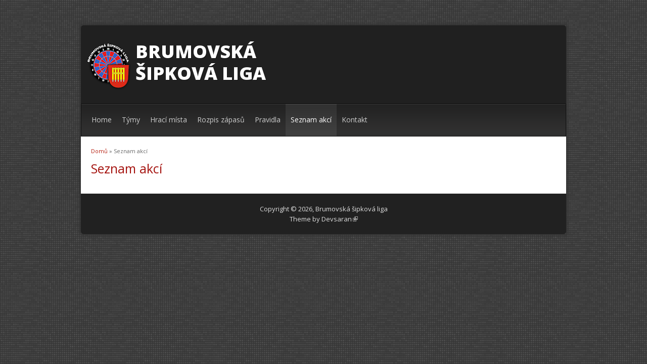

--- FILE ---
content_type: text/html; charset=utf-8
request_url: http://bsl.valassko.org/seznam-akci?page=7
body_size: 9361
content:
<!DOCTYPE html>
<html lang="cs" dir="ltr"
  xmlns:content="http://purl.org/rss/1.0/modules/content/"
  xmlns:dc="http://purl.org/dc/terms/"
  xmlns:foaf="http://xmlns.com/foaf/0.1/"
  xmlns:og="http://ogp.me/ns#"
  xmlns:rdfs="http://www.w3.org/2000/01/rdf-schema#"
  xmlns:sioc="http://rdfs.org/sioc/ns#"
  xmlns:sioct="http://rdfs.org/sioc/types#"
  xmlns:skos="http://www.w3.org/2004/02/skos/core#"
  xmlns:xsd="http://www.w3.org/2001/XMLSchema#">
<head>
<meta charset="utf-8" />
<link rel="shortcut icon" href="http://bsl.valassko.org/sites/default/files/bsl_favicon_0.png" type="image/png" />
<meta name="generator" content="Drupal 7 (https://www.drupal.org)" />
<link rel="canonical" href="http://bsl.valassko.org/seznam-akci" />
<link rel="shortlink" href="http://bsl.valassko.org/seznam-akci" />
<title>Seznam akcí | Page 8 | Brumovská šipková liga</title>
<style type="text/css" media="all">
@import url("http://bsl.valassko.org/modules/system/system.base.css?sq2ph3");
@import url("http://bsl.valassko.org/modules/system/system.menus.css?sq2ph3");
@import url("http://bsl.valassko.org/modules/system/system.messages.css?sq2ph3");
@import url("http://bsl.valassko.org/modules/system/system.theme.css?sq2ph3");
</style>
<style type="text/css" media="all">
@import url("http://bsl.valassko.org/sites/all/modules/calendar/css/calendar_multiday.css?sq2ph3");
@import url("http://bsl.valassko.org/sites/all/modules/date/date_api/date.css?sq2ph3");
@import url("http://bsl.valassko.org/sites/all/modules/date/date_popup/themes/datepicker.1.7.css?sq2ph3");
@import url("http://bsl.valassko.org/sites/all/modules/date/date_repeat_field/date_repeat_field.css?sq2ph3");
@import url("http://bsl.valassko.org/modules/field/theme/field.css?sq2ph3");
@import url("http://bsl.valassko.org/modules/node/node.css?sq2ph3");
@import url("http://bsl.valassko.org/modules/search/search.css?sq2ph3");
@import url("http://bsl.valassko.org/modules/user/user.css?sq2ph3");
@import url("http://bsl.valassko.org/sites/all/modules/extlink/extlink.css?sq2ph3");
@import url("http://bsl.valassko.org/sites/all/modules/views/css/views.css?sq2ph3");
</style>
<style type="text/css" media="all">
@import url("http://bsl.valassko.org/sites/all/modules/colorbox/styles/plain/colorbox_style.css?sq2ph3");
@import url("http://bsl.valassko.org/sites/all/modules/ctools/css/ctools.css?sq2ph3");
@import url("http://bsl.valassko.org/sites/all/modules/league/modules/league_game/league_game.css?sq2ph3");
@import url("http://bsl.valassko.org/sites/all/modules/addtoany/addtoany.css?sq2ph3");
</style>
<style type="text/css" media="all">
@import url("http://bsl.valassko.org/sites/all/themes/dark_elegant/style.css?sq2ph3");
</style>
<script type="text/javascript" src="http://bsl.valassko.org/misc/jquery.js?v=1.4.4"></script>
<script type="text/javascript" src="http://bsl.valassko.org/misc/jquery-extend-3.4.0.js?v=1.4.4"></script>
<script type="text/javascript" src="http://bsl.valassko.org/misc/jquery-html-prefilter-3.5.0-backport.js?v=1.4.4"></script>
<script type="text/javascript" src="http://bsl.valassko.org/misc/jquery.once.js?v=1.2"></script>
<script type="text/javascript" src="http://bsl.valassko.org/misc/drupal.js?sq2ph3"></script>
<script type="text/javascript" src="http://bsl.valassko.org/sites/all/modules/extlink/extlink.js?sq2ph3"></script>
<script type="text/javascript" src="http://bsl.valassko.org/sites/default/files/languages/cs_Oe72a9HlnZDv_qJUURRwJxpjdBY2HGGf1yoruVtTARE.js?sq2ph3"></script>
<script type="text/javascript" src="http://bsl.valassko.org/sites/all/libraries/colorbox/jquery.colorbox-min.js?sq2ph3"></script>
<script type="text/javascript" src="http://bsl.valassko.org/sites/all/modules/colorbox/js/colorbox.js?sq2ph3"></script>
<script type="text/javascript" src="http://bsl.valassko.org/sites/all/modules/colorbox/styles/plain/colorbox_style.js?sq2ph3"></script>
<script type="text/javascript" src="http://bsl.valassko.org/sites/all/modules/league/modules/league_game/league_game.js?sq2ph3"></script>
<script type="text/javascript" src="http://bsl.valassko.org/sites/all/themes/dark_elegant/js/superfish.js?sq2ph3"></script>
<script type="text/javascript" src="http://bsl.valassko.org/sites/all/themes/dark_elegant/js/custom.js?sq2ph3"></script>
<script type="text/javascript">
<!--//--><![CDATA[//><!--
jQuery.extend(Drupal.settings, {"basePath":"\/","pathPrefix":"","setHasJsCookie":0,"ajaxPageState":{"theme":"dark_elegant","theme_token":"2OMkREUbrKEGZcOTf3JYzkuRs3Ru7PA3RwJFVbhzi1s","js":{"misc\/jquery.js":1,"misc\/jquery-extend-3.4.0.js":1,"misc\/jquery-html-prefilter-3.5.0-backport.js":1,"misc\/jquery.once.js":1,"misc\/drupal.js":1,"sites\/all\/modules\/extlink\/extlink.js":1,"public:\/\/languages\/cs_Oe72a9HlnZDv_qJUURRwJxpjdBY2HGGf1yoruVtTARE.js":1,"sites\/all\/libraries\/colorbox\/jquery.colorbox-min.js":1,"sites\/all\/modules\/colorbox\/js\/colorbox.js":1,"sites\/all\/modules\/colorbox\/styles\/plain\/colorbox_style.js":1,"sites\/all\/modules\/league\/modules\/league_game\/league_game.js":1,"sites\/all\/themes\/dark_elegant\/js\/superfish.js":1,"sites\/all\/themes\/dark_elegant\/js\/custom.js":1},"css":{"modules\/system\/system.base.css":1,"modules\/system\/system.menus.css":1,"modules\/system\/system.messages.css":1,"modules\/system\/system.theme.css":1,"sites\/all\/modules\/calendar\/css\/calendar_multiday.css":1,"sites\/all\/modules\/date\/date_api\/date.css":1,"sites\/all\/modules\/date\/date_popup\/themes\/datepicker.1.7.css":1,"sites\/all\/modules\/date\/date_repeat_field\/date_repeat_field.css":1,"modules\/field\/theme\/field.css":1,"modules\/node\/node.css":1,"modules\/search\/search.css":1,"modules\/user\/user.css":1,"sites\/all\/modules\/extlink\/extlink.css":1,"sites\/all\/modules\/views\/css\/views.css":1,"sites\/all\/modules\/colorbox\/styles\/plain\/colorbox_style.css":1,"sites\/all\/modules\/ctools\/css\/ctools.css":1,"sites\/all\/modules\/league\/modules\/league_game\/league_game.css":1,"sites\/all\/modules\/addtoany\/addtoany.css":1,"sites\/all\/themes\/dark_elegant\/style.css":1}},"colorbox":{"opacity":"0.85","current":"{current} z {total}","previous":"\u00ab P\u0159edchoz\u00ed","next":"N\u00e1sleduj\u00edc\u00ed \u00bb","close":"Zav\u0159\u00edt","maxWidth":"98%","maxHeight":"98%","fixed":true,"mobiledetect":true,"mobiledevicewidth":"480px"},"league_game":{"interval":60000,"cache":20000},"extlink":{"extTarget":0,"extClass":"ext","extLabel":"(link is external)","extImgClass":0,"extIconPlacement":"append","extSubdomains":1,"extExclude":"","extInclude":"","extCssExclude":"","extCssExplicit":"","extAlert":0,"extAlertText":"This link will take you to an external web site. We are not responsible for their content.","mailtoClass":"mailto","mailtoLabel":"(link sends e-mail)"}});
//--><!]]>
</script>
<!--[if lt IE 9]><script src="/sites/all/themes/dark_elegant/js/html5.js"></script><![endif]-->
</head>
<body class="html not-front not-logged-in no-sidebars page-seznam-akci">
    <div id="page" class="container_6">
  <header id="header" role="banner">
    <div class="top clearfix">
      <div class="site-logo"><a href="/" title="Domů">
        <img src="http://bsl.valassko.org/sites/default/files/logo_bsl_0.png" alt="Domů" />
      </a></div>
      <hgroup class="site-name-wrap">
        <h1 class="site-name"><a href="/" title="Domů">Brumovská šipková liga</a></h1>
              </hgroup>
      <div class="search-block-region">
              </div>
    </div>
    <nav id="navigation" role="navigation">
      <div id="main-menu">
        <ul class="menu"><li class="first leaf"><a href="/">Home</a></li>
<li class="leaf"><a href="/seznam-tymu">Týmy</a></li>
<li class="leaf"><a href="/seznam-hracich-mist">Hrací místa</a></li>
<li class="leaf"><a href="/content/rozpis-zapasu-brumovska-sipkova-liga-20242025">Rozpis zápasů</a></li>
<li class="leaf"><a href="/content/soutez-druzstev-v-modernich-sipkach-pravidla-pro-ligovou-soutez-druzstev-upravena-pro">Pravidla</a></li>
<li class="leaf active-trail"><a href="/seznam-akci" class="active-trail active">Seznam akcí</a></li>
<li class="last leaf"><a href="/content/kontakt">Kontakt</a></li>
</ul>      </div>
    </nav>
  </header>

  <div id="main" class="clearfix">
    

    
    
    
    <div id="primary">
      <section id="content" class="grid_4" role="main">
        <div id="breadcrumbs"><h2 class="element-invisible">Jste zde</h2><nav class="breadcrumb"><a href="/">Domů</a> » Seznam akcí</nav></div>                        <div id="content-wrap">
                    <h1 class="page-title">Seznam akcí</h1>                                                  <div class="region region-content">
  <div id="block-system-main" class="block block-system">

      
  <div class="content">
    <div class="view view-seznam-akci view-id-seznam_akci view-display-id-page view-dom-id-a1e8eecac8d0412b2c56e9d2b2a3b056">
        
  
  
  
  
  
  
  
  
</div>  </div>
  
</div> <!-- /.block -->
</div>
 <!-- /.region -->
        </div>
      </section> <!-- /#main -->
    </div>

    
      </div>


  
  <footer class="site-footer" role="contentinfo">
    <div class="copyright">
      Copyright &copy; 2026, <a href="/">Brumovská šipková liga</a><br/>
      Theme by  <a href="http://www.devsaran.com" target="_blank">Devsaran</a>
    </div>
  </footer>
</div>






  </body>
</html>

--- FILE ---
content_type: text/css
request_url: http://bsl.valassko.org/sites/all/modules/league/modules/league_game/league_game.css?sq2ph3
body_size: 416
content:
/*
Styles for League Game
*/
.league_game-body-full{width:50%;display:inline-table}
.league_game-body table{width:96%;margin:0 2%;}
.league_game-body thead{background:#666666;color:white;font-size:16px}
.league_game-body thead a{color:white}
.league_game-body thead th{width:49%;text-align:center;border:medium solid #666666;}
.league_game-body tbody td{border:medium solid #666666;font-size:36px;text-align:center}


--- FILE ---
content_type: application/javascript
request_url: http://bsl.valassko.org/sites/all/modules/league/modules/league_game/league_game.js?sq2ph3
body_size: 857
content:
(function($)
{
Drupal.behaviors.league_game = {
  attach:function (context) {
    if (undefined != Drupal.settings.league_game.result) {
      league_game_refresh();
    }

    function league_game_refresh() {
      var games = Drupal.settings.league_game.result;
      games = games.length > 1 ? games[0] : games.join("/");
      var interval = Drupal.settings.league_game.interval;
      var cache = Drupal.settings.league_game.cache;
      setTimeout(league_game_refresh, interval);
      var d =  Math.round(Date.now()/cache);
      $.get( "/league_game/result/" + games + "?t=" + d, function( data ) {
        $.each(data, function( index, value ) {
          $( "#result-game-" + index + " .score-a").html(value.score_a);
          $( "#result-game-" + index + " .score-b").html(value.score_b);
        });
      }, "json" );
    }
  }
}

}(jQuery));
